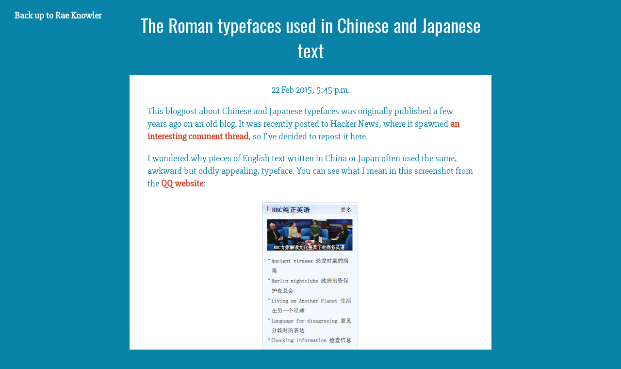

--- FILE ---
content_type: text/html; charset=utf-8
request_url: http://raeknowler.com/cjk-typefaces
body_size: 7411
content:

<!DOCTYPE html>

<html>
    <head>
        <style>
            @font-face {
  font-family: Oswald;
  src: url('/static/media/uploads/Oswald-Regular.ttf');
}

@font-face {
  font-family: "Slabo 27px";
  src: url('/static/media/uploads/Slabo27px-Regular.ttf');
}

body {
  color: white;
  background: #0982A7;
  font: 14pt "Slabo 27px";
  line-height: 1.4;
  margin: 0px;
  padding: 0px;
}

#page {
  color: #0982A7;
  margin: auto;
  width: 40em;
  max-width: 80%;
}

#page-title {
  color: white;
}

a, a:link, a:hover, a:active, a:visited {
  color: #DA3D21;
  text-decoration: none;
  font-weight: bold;
}

h1, h2, h3, h4, h5, a.descendent-link {
  font-family: "Oswald";
  font-weight: normal;
}

a:hover {
  text-decoration: underline;
}

#descendents-list {
  list-style: none;
  margin: 0;
  padding: 0;
}

.descendent, #all-content {
  background: white;
  display: block;
  margin-bottom: 1em;
  padding: 2em;
  padding-bottom: 1em;
  clear: both;
}

#all-content {
  padding-top: 1em;
}

.descendent-date {
  float: right;
  color: #0982A7;
  font: 14pt "Slabo 27px";
}

.descendent-lead {
  display: block;
}

#page-title {
  text-align: center;
}

a.parent-link {
  position: absolute;
  top: 20px;
  left: 30px;
  color: white;
}

.parent-link:before {
  content: "Back up to ";
}

#comments {
  margin: 30px 0px;
}

#comment-form label {
    display: inline;
}

#comment-form p {
    display: inline;
}

#comment-form label[for="id_text"] {
    display: none;
}

#comment-form textarea {
    display: block;
    width: 36em;
    height: 5em;
}

.commenter {
  display: block;
  font-weight:bold;
}

.comment-date {
  display: block;
  font-style:italic;
}

.comment-text {
  display: block;
}

label {
  display:block;
}

#tags {
  list-style: none;
  display: inline;
  margin: 30px 0px;
  padding-left: 0px
}

#tags li:first-child a:before {
    color: #BBB;
    content: "tags: ";
}

.tag {
  display: inline;
}

.tag:after {
  content: ',';
}

.tag:last-child:after {
  content: '';
}

#recaptcha_widget_div {
  line-height: 100%;
}

#captcha {
  display: none;
}

.edit-link {
  float: right;
}

.teaser {
  float: left;
  padding-right: 1em;
}

.caption {
  text-transform: upper;
  font-size: 80%;
  font-weight: bold;
}

#date {
  text-align:center;
}

/*

Original style from softwaremaniacs.org (c) Ivan Sagalaev <Maniac@SoftwareManiacs.Org>
Gently modified by Zarkonnen

*/

code,
pre code,
pre .subst,
pre .tag .title,
pre .lisp .title,
pre .clojure .built_in,
pre .nginx .title {
  color: #444444;
  font-size: 12pt;
}

pre .string,
pre .title,
pre .constant,
pre .parent,
pre .tag .value,
pre .rules .value,
pre .rules .value .number,
pre .preprocessor,
pre .haml .symbol,
pre .ruby .symbol,
pre .ruby .symbol .string,
pre .aggregate,
pre .template_tag,
pre .django .variable,
pre .smalltalk .class,
pre .addition,
pre .flow,
pre .stream,
pre .bash .variable,
pre .apache .tag,
pre .apache .cbracket,
pre .tex .command,
pre .tex .special,
pre .erlang_repl .function_or_atom,
pre .asciidoc .header,
pre .markdown .header,
pre .coffeescript .attribute {
  color: #00aa00;
}

pre .comment,
pre .annotation,
pre .template_comment,
pre .diff .header,
pre .chunk,
pre .asciidoc .blockquote,
pre .markdown .blockquote {
  color: #888888;
}

pre .number,
pre .date,
pre .regexp,
pre .literal,
pre .hexcolor,
pre .smalltalk .symbol,
pre .smalltalk .char,
pre .go .constant,
pre .change,
pre .lasso .variable,
pre .asciidoc .bullet,
pre .markdown .bullet,
pre .asciidoc .link_url,
pre .markdown .link_url {
  color: #008000;
}

pre .label,
pre .javadoc,
pre .ruby .string,
pre .decorator,
pre .filter .argument,
pre .localvars,
pre .array,
pre .attr_selector,
pre .important,
pre .pseudo,
pre .pi,
pre .haml .bullet,
pre .doctype,
pre .deletion,
pre .envvar,
pre .shebang,
pre .apache .sqbracket,
pre .nginx .built_in,
pre .tex .formula,
pre .erlang_repl .reserved,
pre .prompt,
pre .asciidoc .link_label,
pre .markdown .link_label,
pre .vhdl .attribute,
pre .clojure .attribute,
pre .asciidoc .attribute,
pre .lasso .attribute,
pre .coffeescript .property {
  color: #8080ff
}

pre .keyword,
pre .id,
pre .title,
pre .built_in,
pre .aggregate,
pre .css .tag,
pre .javadoctag,
pre .phpdoc,
pre .yardoctag,
pre .smalltalk .class,
pre .winutils,
pre .bash .variable,
pre .apache .tag,
pre .go .typename,
pre .tex .command,
pre .asciidoc .strong,
pre .markdown .strong,
pre .request,
pre .status {
  color: #aa3333;
}

pre .class .title {
  color: #dd0000;
}

pre .asciidoc .emphasis,
pre .markdown .emphasis {
  font-style: italic;
}

pre .nginx .built_in {
  font-weight: normal;
}

pre .coffeescript .javascript,
pre .javascript .xml,
pre .lasso .markup,
pre .tex .formula,
pre .xml .javascript,
pre .xml .vbscript,
pre .xml .css,
pre .xml .cdata {
  opacity: 0.5;
}




        </style>
        <title>The Roman typefaces used in Chinese and Japanese text</title>
        
    <meta name="twitter:card" content="summary">
    <meta name="twitter:title" content="The Roman typefaces used in Chinese and Japanese text">
    <meta name="twitter:description" content="This blogpost about Chinese and Japanese typefaces was originally published a few years ago on an old blog. It was recently posted to Hacker News, where it spawned an interesting comment thread, so I&#39;ve decided to repost it here.">
    
    <script src='https://www.google.com/recaptcha/api.js'></script>

        <link rel="alternate" type="application/rss+xml" title="The Roman typefaces used in Chinese and Japanese text" href="http://raeknowler.com/cjk-typefaces/feed">
        <script src="http://ajax.googleapis.com/ajax/libs/jquery/1.9.1/jquery.min.js"></script>
    </head>

    <body>
        <div id="page">
            <h1 id="page-title">The Roman typefaces used in Chinese and Japanese text</h1>
            <div id="all-content">
                
    
    
        <a href="/" class="parent-link">Rae Knowler</a>
    
    <div id="date">
        22 Feb 2015, 5:45 p.m.
    </div>
    <div id="lead">
        <p>This blogpost about Chinese and Japanese typefaces was originally published a few years ago on an old blog. It was recently posted to Hacker News, where it spawned <a href="https://news.ycombinator.com/item?id=8555327">an interesting comment thread</a>, so I've decided to repost it here.</p>
    </div>
    <div id="content">
        <script type="text/javascript">
  $(document).ready(function() {
    ['id_commenter', 'id_email', 'id_text'].forEach(function(id) {
        $('#' + id).change(function() { if ($('#' + id).val() != "") { $('#captcha').show(); } });
    });
  });
</script>

<script src="http://yandex.st/highlightjs/7.3/highlight.min.js"></script>
<script>hljs.initHighlightingOnLoad();</script>


        <p>I wondered why pieces of English text written in China or Japan often used the same, awkward but oddly appealing, typeface. You can see what I mean in this screenshot from the <a href="http://en.wikipedia.org/wiki/Tencent_QQ">QQ</a> <a href="http://edu.qq.com/en/">website</a>:</p>
<div class="separator" style="clear: both; text-align: center;">
<a href="http://3.bp.blogspot.com/-tgZ8b0GwzEY/T6kaGSITWVI/AAAAAAAAA44/MWmWQLVsT4Y/s1600/Screen+shot+2012-05-08+at+3.03.48+PM.png" imageanchor="1" style="margin-left: 1em; margin-right: 1em;"><img border="0" src="http://3.bp.blogspot.com/-tgZ8b0GwzEY/T6kaGSITWVI/AAAAAAAAA44/MWmWQLVsT4Y/s320/Screen+shot+2012-05-08+at+3.03.48+PM.png" height="320" width="208" /></a></div>

<p>It took a while to find the answer. It was much easier to come by information on how to write Chinese/Japanese with a Roman font than the other way around! From this <a href="http://ask.metafilter.com/87263/Why-does-Chinese-printing-of-Latin-characters-always-use-the-same-font">Ask MetaFilter post</a>, it seems that the Roman letters are tacked onto fonts almost as an afterthought, for when you need to interject a few words of English into your Chinese website, for example. Hence, they aren't really optimised for the eye of a non-Chinese writer, or perhaps aren't optimised much at all, and usually look like this. It's not one specific font as I thought.</p>
<p>I also found <a href="http://imaginatorium.org/words/descend.htm">this page</a>, explaining/complaining about another common feature of Roman letters in Japanese: stubby ascenders and descenders. If letters that fit neatly into a square box can't be found, sometimes the y or the g stands up on its tail next to the bs and cs - quite an odd effect!</p>
<p>When I worked at DataCo, I saw a lot of the first typeface on Japanese and Chinese university departments' webpages. I looked at some of those for an example for this post but not patiently enough to find one: the universities' English front pages are, of course, all very smart and purpose-written. You need to drill down to individual professors' pages to find the good stuff. That was where I got my taste for it.</p>
<p>If you crave the look of Chinese Roman characters like I do and want to use them yourself, never fear. <a href="http://www.yale.edu/chinesemac/pages/fonts.html">This useful page</a> will tell you which Chinese fonts are installed by default on Mac and Windows computers, and where to get open source and proprietary fonts as well. Actually <a href="http://www.yale.edu/chinesemac/pages/input_methods.html">inputting Chinese text</a> is more complicated (I assume this is similar for Japanese and Korean) but you can just type away to get English letters.</p>
<p>On the Mac, I like 細明體_HKSCS:</p>
<div class="separator" style="clear: both; text-align: center;">
<a href="http://2.bp.blogspot.com/-uHSASiuvgW8/T6kjCjIo8RI/AAAAAAAAA5E/rFKj66x9aLc/s1600/Screen+shot+2012-05-08+at+3.42.22+PM.png" imageanchor="1" style="margin-left: 1em; margin-right: 1em;"><img border="0" src="http://2.bp.blogspot.com/-uHSASiuvgW8/T6kjCjIo8RI/AAAAAAAAA5E/rFKj66x9aLc/s1600/Screen+shot+2012-05-08+at+3.42.22+PM.png" /></a></div>

<p>&nbsp;and ＭＳ 明朝:
<div class="separator" style="clear: both; text-align: center;">
<a href="http://4.bp.blogspot.com/-Ps9jurYBu08/T6kjEHvowgI/AAAAAAAAA5M/KptAWDY_mJw/s1600/Screen+shot+2012-05-08+at+3.42.01+PM.png" imageanchor="1" style="margin-left: 1em; margin-right: 1em;"><img border="0" src="http://4.bp.blogspot.com/-Ps9jurYBu08/T6kjEHvowgI/AAAAAAAAA5M/KptAWDY_mJw/s1600/Screen+shot+2012-05-08+at+3.42.01+PM.png" />&nbsp;</a></div></p>
<p>but there are more I haven't tried yet. I wonder how irritated people would get with me if I wrote all of my reports in this ugly, charming style.</p>
    </div>
    <ul id="tags">
        
            
                <li class="tag"><a href="/tag/i18n">i18n</a></li>
            
        
            
                <li class="tag"><a href="/tag/typography">typography</a></li>
            
        
    </ul>
    <ul id="comments">
        
    </ul>
    
        <form action="" method="post" id="comment-form"><input type='hidden' name='csrfmiddlewaretoken' value='NJdQFTo9ahV74nklt0uca4NA2wko6M04fVTS3OgcAA7A6LY7URWwPE4y4GfA0aHN' />
            <p><label for="id_commenter">Commenter:</label> <input type="text" name="commenter" placeholder="Name" maxlength="100" required id="id_commenter" /></p>
<p><label for="id_email">Email:</label> <input type="email" name="email" placeholder="Email (will not be published)" maxlength="254" required id="id_email" /></p>
<p><label for="id_text">Text:</label> <textarea name="text" cols="40" rows="10" placeholder="Comment" maxlength="5000" required id="id_text">
</textarea></p>
            <span id="captcha">
                <div class="g-recaptcha" data-sitekey=""></div>
            </span>
            <input type="submit" value="Add Comment" />
        </form>
    

            </div>

            <div id="descendents">
        	    <ul id="descendents-list">
        	    
    

        	    </ul>
        	    <div id="descendents-spinner"></div>
            </div>
        </div>

        <script type="text/javascript">
            !function(t,e,i){var o=["webkit","Moz","ms","O"],r={},n;function a(t,i){var o=e.createElement(t||"div"),r;for(r in i)o[r]=i[r];return o}function s(t){for(var e=1,i=arguments.length;e<i;e++)t.appendChild(arguments[e]);return t}var f=function(){var t=a("style",{type:"text/css"});s(e.getElementsByTagName("head")[0],t);return t.sheet||t.styleSheet}();function l(t,e,i,o){var a=["opacity",e,~~(t*100),i,o].join("-"),s=.01+i/o*100,l=Math.max(1-(1-t)/e*(100-s),t),p=n.substring(0,n.indexOf("Animation")).toLowerCase(),u=p&&"-"+p+"-"||"";if(!r[a]){f.insertRule("@"+u+"keyframes "+a+"{"+"0%{opacity:"+l+"}"+s+"%{opacity:"+t+"}"+(s+.01)+"%{opacity:1}"+(s+e)%100+"%{opacity:"+t+"}"+"100%{opacity:"+l+"}"+"}",f.cssRules.length);r[a]=1}return a}function p(t,e){var r=t.style,n,a;if(r[e]!==i)return e;e=e.charAt(0).toUpperCase()+e.slice(1);for(a=0;a<o.length;a++){n=o[a]+e;if(r[n]!==i)return n}}function u(t,e){for(var i in e)t.style[p(t,i)||i]=e[i];return t}function c(t){for(var e=1;e<arguments.length;e++){var o=arguments[e];for(var r in o)if(t[r]===i)t[r]=o[r]}return t}function d(t){var e={x:t.offsetLeft,y:t.offsetTop};while(t=t.offsetParent)e.x+=t.offsetLeft,e.y+=t.offsetTop;return e}var h={lines:12,length:7,width:5,radius:10,rotate:0,corners:1,color:"#000",speed:1,trail:100,opacity:1/4,fps:20,zIndex:2e9,className:"spinner",top:"auto",left:"auto",position:"relative"};function m(t){if(!this.spin)return new m(t);this.opts=c(t||{},m.defaults,h)}m.defaults={};c(m.prototype,{spin:function(t){this.stop();var e=this,i=e.opts,o=e.el=u(a(0,{className:i.className}),{position:i.position,width:0,zIndex:i.zIndex}),r=i.radius+i.length+i.width,s,f;if(t){t.insertBefore(o,t.firstChild||null);f=d(t);s=d(o);u(o,{left:(i.left=="auto"?f.x-s.x+(t.offsetWidth>>1):parseInt(i.left,10)+r)+"px",top:(i.top=="auto"?f.y-s.y+(t.offsetHeight>>1):parseInt(i.top,10)+r)+"px"})}o.setAttribute("aria-role","progressbar");e.lines(o,e.opts);if(!n){var l=0,p=i.fps,c=p/i.speed,h=(1-i.opacity)/(c*i.trail/100),m=c/i.lines;(function y(){l++;for(var t=i.lines;t;t--){var r=Math.max(1-(l+t*m)%c*h,i.opacity);e.opacity(o,i.lines-t,r,i)}e.timeout=e.el&&setTimeout(y,~~(1e3/p))})()}return e},stop:function(){var t=this.el;if(t){clearTimeout(this.timeout);if(t.parentNode)t.parentNode.removeChild(t);this.el=i}return this},lines:function(t,e){var i=0,o;function r(t,o){return u(a(),{position:"absolute",width:e.length+e.width+"px",height:e.width+"px",background:t,boxShadow:o,transformOrigin:"left",transform:"rotate("+~~(360/e.lines*i+e.rotate)+"deg) translate("+e.radius+"px"+",0)",borderRadius:(e.corners*e.width>>1)+"px"})}for(;i<e.lines;i++){o=u(a(),{position:"absolute",top:1+~(e.width/2)+"px",transform:e.hwaccel?"translate3d(0,0,0)":"",opacity:e.opacity,animation:n&&l(e.opacity,e.trail,i,e.lines)+" "+1/e.speed+"s linear infinite"});if(e.shadow)s(o,u(r("#000","0 0 4px "+"#000"),{top:2+"px"}));s(t,s(o,r(e.color,"0 0 1px rgba(0,0,0,.1)")))}return t},opacity:function(t,e,i){if(e<t.childNodes.length)t.childNodes[e].style.opacity=i}});(function(){function t(t,e){return a("<"+t+' xmlns="urn:schemas-microsoft.com:vml" class="spin-vml">',e)}var e=u(a("group"),{behavior:"url(#default#VML)"});if(!p(e,"transform")&&e.adj){f.addRule(".spin-vml","behavior:url(#default#VML)");m.prototype.lines=function(e,i){var o=i.length+i.width,r=2*o;function n(){return u(t("group",{coordsize:r+" "+r,coordorigin:-o+" "+-o}),{width:r,height:r})}var a=-(i.width+i.length)*2+"px",f=u(n(),{position:"absolute",top:a,left:a}),l;function p(e,r,a){s(f,s(u(n(),{rotation:360/i.lines*e+"deg",left:~~r}),s(u(t("roundrect",{arcsize:i.corners}),{width:o,height:i.width,left:i.radius,top:-i.width>>1,filter:a}),t("fill",{color:i.color,opacity:i.opacity}),t("stroke",{opacity:0}))))}if(i.shadow)for(l=1;l<=i.lines;l++)p(l,-2,"progid:DXImageTransform.Microsoft.Blur(pixelradius=2,makeshadow=1,shadowopacity=.3)");for(l=1;l<=i.lines;l++)p(l);return s(e,f)};m.prototype.opacity=function(t,e,i,o){var r=t.firstChild;o=o.shadow&&o.lines||0;if(r&&e+o<r.childNodes.length){r=r.childNodes[e+o];r=r&&r.firstChild;r=r&&r.firstChild;if(r)r.opacity=i}}}else n=p(e,"animation")})();if(typeof define=="function"&&define.amd)define(function(){return m});else t.Spinner=m}(window,document);

            var pagination_url = "/__page/578329023/cjk-typefaces";
            var current_page = 0;
            var loading_page = false;
            var loading_broken = false;
            var loading_all_done = false;
            var loading_spinner = null;

            function load_more(callback) {
                callback = callback || function() {};
	            loading_page = true;
	            if (!loading_spinner) {
		            var opts = {
			            lines: 13, // The number of lines to draw
			            length: 7, // The length of each line
			            width: 4, // The line thickness
			            radius: 10, // The radius of the inner circle
			            corners: 1, // Corner roundness (0..1)
			            rotate: 0, // The rotation offset
			            color: '#000', // #rgb or #rrggbb
			            speed: 1, // Rounds per second
			            trail: 60, // Afterglow percentage
			            shadow: false, // Whether to render a shadow
			            hwaccel: false, // Whether to use hardware acceleration
			            className: 'spinner', // The CSS class to assign to the spinner
			            zIndex: 2e9, // The z-index (defaults to 2000000000)
			            top: 'auto', // Top position relative to parent in px
			            left: 'auto' // Left position relative to parent in px
			            };
		            loading_spinner = new Spinner(opts);
	            }
	            loading_spinner.spin($('#descendents-spinner')[0]);
	            current_page ++;
	            var page_url = pagination_url.replace("578329023", current_page);
	            $.ajax(page_url, {
		            "dataType":"json",
		            "success":function(data) {
			            loading_spinner.stop();
			            data.forEach(function(e) {
				            $('#descendents-list').append("<li class=\"descendent\"><a href=\"" + e.link + "\" class=\"descendent-link\">" + e.title + "<span class=\"descendent-date\">" + e.created + "</span></a><span class=\"descendent-lead\">" + e.description + "</span></li>");
			            });
			            loading_page = false;
			            loading_all_done = data.length == 0;
                        callback();
		            },
		            "error": function() {
			            loading_spinner.stop();
			            $('#descendents-list').append("<li id=\"loading_failed\">Loading failed. <span id=\"loading_failed_retry\" onclick=\"retry_loading()\">Retry</span></li>");
			            loading_broken = true;
			            loading_page = false;
                        callback();
		            }
	            });
            }

            function retry_loading() {
	            $('#loading_failed').remove();
	            loading_broken = false;
	            load_more();
            }

            function load_if_screen_not_full() {
                if (!loading_all_done && !loading_broken && $("body").height() < $(window).height()) {
                    load_more(load_if_screen_not_full);
                }
            }

            $(document).ready(function() {
                load_if_screen_not_full();
	            $(window).scroll(function () {
		            if (!loading_broken && !loading_all_done && !loading_page && $(window).scrollTop() >= $(document).height() - $(window).height() - 10) {
			            load_more();
		            }
	            });
            });
        </script>
    </body>
</html>
